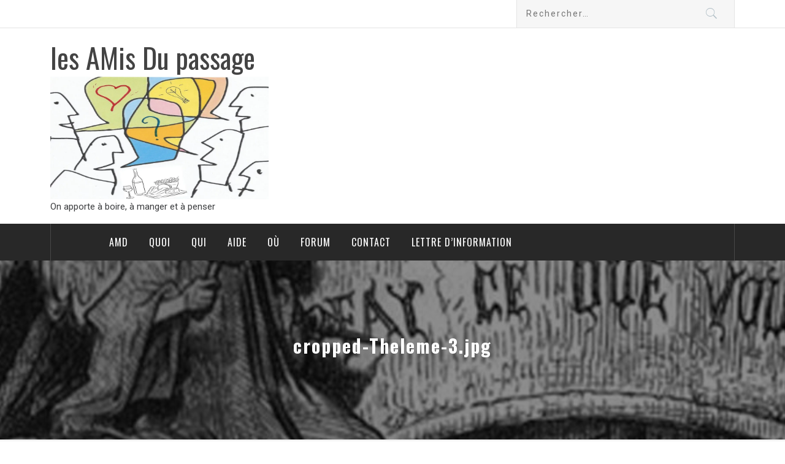

--- FILE ---
content_type: text/html; charset=UTF-8
request_url: https://amd-savoie.com/cropped-theleme-3-jpg/
body_size: 14415
content:
<!DOCTYPE html>
<html dir="ltr" lang="fr-FR"
	prefix="og: https://ogp.me/ns#" >
<head>
    <meta charset="UTF-8">
    <meta name="viewport" content="width=device-width, initial-scale=1.0, maximum-scale=1.0, user-scalable=no" />
    <link rel="profile" href="https://gmpg.org/xfn/11">
    <link rel="pingback" href="https://amd-savoie.com/xmlrpc.php">
    <title>cropped-Theleme-3.jpg | les AMis Du passage</title>
        <style type="text/css">
                                .inner-header-overlay,
                    .hero-slider.overlay .slide-item .bg-image:before {
                        background: #042738;
                        filter: alpha(opacity=65);
                        opacity: 0.65;
                    }
                    </style>

    
		<!-- All in One SEO 4.2.9 - aioseo.com -->
		<meta name="robots" content="max-image-preview:large" />
		<link rel="canonical" href="https://amd-savoie.com/cropped-theleme-3-jpg/" />
		<meta name="generator" content="All in One SEO (AIOSEO) 4.2.9 " />
		<meta property="og:locale" content="fr_FR" />
		<meta property="og:site_name" content="les AMis Du passage | On apporte à boire, à manger et à penser" />
		<meta property="og:type" content="article" />
		<meta property="og:title" content="cropped-Theleme-3.jpg | les AMis Du passage" />
		<meta property="og:url" content="https://amd-savoie.com/cropped-theleme-3-jpg/" />
		<meta property="og:image" content="https://i0.wp.com/amd-savoie.com/wp-content/uploads/2022/11/cropped-site.jpg?fit=1000%2C563&#038;ssl=1" />
		<meta property="og:image:secure_url" content="https://i0.wp.com/amd-savoie.com/wp-content/uploads/2022/11/cropped-site.jpg?fit=1000%2C563&#038;ssl=1" />
		<meta property="article:published_time" content="2019-03-04T07:59:27+00:00" />
		<meta property="article:modified_time" content="2019-03-04T07:59:27+00:00" />
		<meta name="twitter:card" content="summary" />
		<meta name="twitter:title" content="cropped-Theleme-3.jpg | les AMis Du passage" />
		<meta name="twitter:image" content="https://i0.wp.com/amd-savoie.com/wp-content/uploads/2022/11/cropped-site.jpg?fit=1000%2C563&amp;ssl=1" />
		<script type="application/ld+json" class="aioseo-schema">
			{"@context":"https:\/\/schema.org","@graph":[{"@type":"BreadcrumbList","@id":"https:\/\/amd-savoie.com\/cropped-theleme-3-jpg\/#breadcrumblist","itemListElement":[{"@type":"ListItem","@id":"https:\/\/amd-savoie.com\/#listItem","position":1,"item":{"@type":"WebPage","@id":"https:\/\/amd-savoie.com\/","name":"Accueil","description":"On apporte \u00e0 boire, \u00e0 manger et \u00e0 penser","url":"https:\/\/amd-savoie.com\/"},"nextItem":"https:\/\/amd-savoie.com\/cropped-theleme-3-jpg\/#listItem"},{"@type":"ListItem","@id":"https:\/\/amd-savoie.com\/cropped-theleme-3-jpg\/#listItem","position":2,"item":{"@type":"WebPage","@id":"https:\/\/amd-savoie.com\/cropped-theleme-3-jpg\/","name":"cropped-Theleme-3.jpg","url":"https:\/\/amd-savoie.com\/cropped-theleme-3-jpg\/"},"previousItem":"https:\/\/amd-savoie.com\/#listItem"}]},{"@type":"ItemPage","@id":"https:\/\/amd-savoie.com\/cropped-theleme-3-jpg\/#itempage","url":"https:\/\/amd-savoie.com\/cropped-theleme-3-jpg\/","name":"cropped-Theleme-3.jpg | les AMis Du passage","inLanguage":"fr-FR","isPartOf":{"@id":"https:\/\/amd-savoie.com\/#website"},"breadcrumb":{"@id":"https:\/\/amd-savoie.com\/cropped-theleme-3-jpg\/#breadcrumblist"},"author":{"@id":"https:\/\/amd-savoie.com\/author\/huclin\/#author"},"creator":{"@id":"https:\/\/amd-savoie.com\/author\/huclin\/#author"},"datePublished":"2019-03-04T07:59:27+01:00","dateModified":"2019-03-04T07:59:27+01:00"},{"@type":"Organization","@id":"https:\/\/amd-savoie.com\/#organization","name":"amis du Monde diplomatique de Savoie","url":"https:\/\/amd-savoie.com\/","logo":{"@type":"ImageObject","url":"https:\/\/i0.wp.com\/amd-savoie.com\/wp-content\/uploads\/2019\/04\/cropped-logo-savoie-2019-light-1.jpg?fit=150%2C201&ssl=1","@id":"https:\/\/amd-savoie.com\/#organizationLogo","width":150,"height":201,"caption":"amd-savoie"},"image":{"@id":"https:\/\/amd-savoie.com\/#organizationLogo"},"contactPoint":{"@type":"ContactPoint","telephone":"+33689988948","contactType":"Customer Support"}},{"@type":"Person","@id":"https:\/\/amd-savoie.com\/author\/huclin\/#author","url":"https:\/\/amd-savoie.com\/author\/huclin\/","name":"Jean-Christophe","image":{"@type":"ImageObject","@id":"https:\/\/amd-savoie.com\/cropped-theleme-3-jpg\/#authorImage","url":"https:\/\/secure.gravatar.com\/avatar\/d95cc82844c61bd0d274a04d70a769ef?s=96&d=mm&r=g","width":96,"height":96,"caption":"Jean-Christophe"}},{"@type":"WebSite","@id":"https:\/\/amd-savoie.com\/#website","url":"https:\/\/amd-savoie.com\/","name":"AMD Savoie","description":"On apporte \u00e0 boire, \u00e0 manger et \u00e0 penser","inLanguage":"fr-FR","publisher":{"@id":"https:\/\/amd-savoie.com\/#organization"}}]}
		</script>
		<!-- All in One SEO -->

<link rel='dns-prefetch' href='//secure.gravatar.com' />
<link rel='dns-prefetch' href='//cdn.thememattic.com' />
<link rel='dns-prefetch' href='//stats.wp.com' />
<link rel='dns-prefetch' href='//fonts.googleapis.com' />
<link rel='dns-prefetch' href='//v0.wordpress.com' />
<link rel='dns-prefetch' href='//i0.wp.com' />
<link rel='dns-prefetch' href='//c0.wp.com' />
<link rel='dns-prefetch' href='//widgets.wp.com' />
<link rel='dns-prefetch' href='//s0.wp.com' />
<link rel='dns-prefetch' href='//0.gravatar.com' />
<link rel='dns-prefetch' href='//1.gravatar.com' />
<link rel='dns-prefetch' href='//2.gravatar.com' />
<link rel="alternate" type="application/rss+xml" title="les AMis Du passage &raquo; Flux" href="https://amd-savoie.com/feed/" />
<link rel="alternate" type="application/rss+xml" title="les AMis Du passage &raquo; Flux des commentaires" href="https://amd-savoie.com/comments/feed/" />
		<!-- This site uses the Google Analytics by MonsterInsights plugin v8.12.1 - Using Analytics tracking - https://www.monsterinsights.com/ -->
		<!-- Remarque : MonsterInsights n’est actuellement pas configuré sur ce site. Le propriétaire doit authentifier son compte Google Analytics dans les réglages de MonsterInsights.  -->
					<!-- No UA code set -->
				<!-- / Google Analytics by MonsterInsights -->
		<script type="text/javascript">
window._wpemojiSettings = {"baseUrl":"https:\/\/s.w.org\/images\/core\/emoji\/14.0.0\/72x72\/","ext":".png","svgUrl":"https:\/\/s.w.org\/images\/core\/emoji\/14.0.0\/svg\/","svgExt":".svg","source":{"concatemoji":"https:\/\/amd-savoie.com\/wp-includes\/js\/wp-emoji-release.min.js?ver=d268fd11d09279d022af0c3ccd0baa98"}};
/*! This file is auto-generated */
!function(e,a,t){var n,r,o,i=a.createElement("canvas"),p=i.getContext&&i.getContext("2d");function s(e,t){p.clearRect(0,0,i.width,i.height),p.fillText(e,0,0);e=i.toDataURL();return p.clearRect(0,0,i.width,i.height),p.fillText(t,0,0),e===i.toDataURL()}function c(e){var t=a.createElement("script");t.src=e,t.defer=t.type="text/javascript",a.getElementsByTagName("head")[0].appendChild(t)}for(o=Array("flag","emoji"),t.supports={everything:!0,everythingExceptFlag:!0},r=0;r<o.length;r++)t.supports[o[r]]=function(e){if(p&&p.fillText)switch(p.textBaseline="top",p.font="600 32px Arial",e){case"flag":return s("\ud83c\udff3\ufe0f\u200d\u26a7\ufe0f","\ud83c\udff3\ufe0f\u200b\u26a7\ufe0f")?!1:!s("\ud83c\uddfa\ud83c\uddf3","\ud83c\uddfa\u200b\ud83c\uddf3")&&!s("\ud83c\udff4\udb40\udc67\udb40\udc62\udb40\udc65\udb40\udc6e\udb40\udc67\udb40\udc7f","\ud83c\udff4\u200b\udb40\udc67\u200b\udb40\udc62\u200b\udb40\udc65\u200b\udb40\udc6e\u200b\udb40\udc67\u200b\udb40\udc7f");case"emoji":return!s("\ud83e\udef1\ud83c\udffb\u200d\ud83e\udef2\ud83c\udfff","\ud83e\udef1\ud83c\udffb\u200b\ud83e\udef2\ud83c\udfff")}return!1}(o[r]),t.supports.everything=t.supports.everything&&t.supports[o[r]],"flag"!==o[r]&&(t.supports.everythingExceptFlag=t.supports.everythingExceptFlag&&t.supports[o[r]]);t.supports.everythingExceptFlag=t.supports.everythingExceptFlag&&!t.supports.flag,t.DOMReady=!1,t.readyCallback=function(){t.DOMReady=!0},t.supports.everything||(n=function(){t.readyCallback()},a.addEventListener?(a.addEventListener("DOMContentLoaded",n,!1),e.addEventListener("load",n,!1)):(e.attachEvent("onload",n),a.attachEvent("onreadystatechange",function(){"complete"===a.readyState&&t.readyCallback()})),(e=t.source||{}).concatemoji?c(e.concatemoji):e.wpemoji&&e.twemoji&&(c(e.twemoji),c(e.wpemoji)))}(window,document,window._wpemojiSettings);
</script>
<style type="text/css">
img.wp-smiley,
img.emoji {
	display: inline !important;
	border: none !important;
	box-shadow: none !important;
	height: 1em !important;
	width: 1em !important;
	margin: 0 0.07em !important;
	vertical-align: -0.1em !important;
	background: none !important;
	padding: 0 !important;
}
</style>
	
<link rel='stylesheet' id='wp-block-library-css' href='https://c0.wp.com/c/6.2.8/wp-includes/css/dist/block-library/style.min.css' type='text/css' media='all' />
<style id='wp-block-library-inline-css' type='text/css'>
.has-text-align-justify{text-align:justify;}
</style>
<link rel='stylesheet' id='mediaelement-css' href='https://c0.wp.com/c/6.2.8/wp-includes/js/mediaelement/mediaelementplayer-legacy.min.css' type='text/css' media='all' />
<link rel='stylesheet' id='wp-mediaelement-css' href='https://c0.wp.com/c/6.2.8/wp-includes/js/mediaelement/wp-mediaelement.min.css' type='text/css' media='all' />
<link rel='stylesheet' id='classic-theme-styles-css' href='https://c0.wp.com/c/6.2.8/wp-includes/css/classic-themes.min.css' type='text/css' media='all' />
<style id='global-styles-inline-css' type='text/css'>
body{--wp--preset--color--black: #000000;--wp--preset--color--cyan-bluish-gray: #abb8c3;--wp--preset--color--white: #ffffff;--wp--preset--color--pale-pink: #f78da7;--wp--preset--color--vivid-red: #cf2e2e;--wp--preset--color--luminous-vivid-orange: #ff6900;--wp--preset--color--luminous-vivid-amber: #fcb900;--wp--preset--color--light-green-cyan: #7bdcb5;--wp--preset--color--vivid-green-cyan: #00d084;--wp--preset--color--pale-cyan-blue: #8ed1fc;--wp--preset--color--vivid-cyan-blue: #0693e3;--wp--preset--color--vivid-purple: #9b51e0;--wp--preset--gradient--vivid-cyan-blue-to-vivid-purple: linear-gradient(135deg,rgba(6,147,227,1) 0%,rgb(155,81,224) 100%);--wp--preset--gradient--light-green-cyan-to-vivid-green-cyan: linear-gradient(135deg,rgb(122,220,180) 0%,rgb(0,208,130) 100%);--wp--preset--gradient--luminous-vivid-amber-to-luminous-vivid-orange: linear-gradient(135deg,rgba(252,185,0,1) 0%,rgba(255,105,0,1) 100%);--wp--preset--gradient--luminous-vivid-orange-to-vivid-red: linear-gradient(135deg,rgba(255,105,0,1) 0%,rgb(207,46,46) 100%);--wp--preset--gradient--very-light-gray-to-cyan-bluish-gray: linear-gradient(135deg,rgb(238,238,238) 0%,rgb(169,184,195) 100%);--wp--preset--gradient--cool-to-warm-spectrum: linear-gradient(135deg,rgb(74,234,220) 0%,rgb(151,120,209) 20%,rgb(207,42,186) 40%,rgb(238,44,130) 60%,rgb(251,105,98) 80%,rgb(254,248,76) 100%);--wp--preset--gradient--blush-light-purple: linear-gradient(135deg,rgb(255,206,236) 0%,rgb(152,150,240) 100%);--wp--preset--gradient--blush-bordeaux: linear-gradient(135deg,rgb(254,205,165) 0%,rgb(254,45,45) 50%,rgb(107,0,62) 100%);--wp--preset--gradient--luminous-dusk: linear-gradient(135deg,rgb(255,203,112) 0%,rgb(199,81,192) 50%,rgb(65,88,208) 100%);--wp--preset--gradient--pale-ocean: linear-gradient(135deg,rgb(255,245,203) 0%,rgb(182,227,212) 50%,rgb(51,167,181) 100%);--wp--preset--gradient--electric-grass: linear-gradient(135deg,rgb(202,248,128) 0%,rgb(113,206,126) 100%);--wp--preset--gradient--midnight: linear-gradient(135deg,rgb(2,3,129) 0%,rgb(40,116,252) 100%);--wp--preset--duotone--dark-grayscale: url('#wp-duotone-dark-grayscale');--wp--preset--duotone--grayscale: url('#wp-duotone-grayscale');--wp--preset--duotone--purple-yellow: url('#wp-duotone-purple-yellow');--wp--preset--duotone--blue-red: url('#wp-duotone-blue-red');--wp--preset--duotone--midnight: url('#wp-duotone-midnight');--wp--preset--duotone--magenta-yellow: url('#wp-duotone-magenta-yellow');--wp--preset--duotone--purple-green: url('#wp-duotone-purple-green');--wp--preset--duotone--blue-orange: url('#wp-duotone-blue-orange');--wp--preset--font-size--small: 13px;--wp--preset--font-size--medium: 20px;--wp--preset--font-size--large: 36px;--wp--preset--font-size--x-large: 42px;--wp--preset--spacing--20: 0.44rem;--wp--preset--spacing--30: 0.67rem;--wp--preset--spacing--40: 1rem;--wp--preset--spacing--50: 1.5rem;--wp--preset--spacing--60: 2.25rem;--wp--preset--spacing--70: 3.38rem;--wp--preset--spacing--80: 5.06rem;--wp--preset--shadow--natural: 6px 6px 9px rgba(0, 0, 0, 0.2);--wp--preset--shadow--deep: 12px 12px 50px rgba(0, 0, 0, 0.4);--wp--preset--shadow--sharp: 6px 6px 0px rgba(0, 0, 0, 0.2);--wp--preset--shadow--outlined: 6px 6px 0px -3px rgba(255, 255, 255, 1), 6px 6px rgba(0, 0, 0, 1);--wp--preset--shadow--crisp: 6px 6px 0px rgba(0, 0, 0, 1);}:where(.is-layout-flex){gap: 0.5em;}body .is-layout-flow > .alignleft{float: left;margin-inline-start: 0;margin-inline-end: 2em;}body .is-layout-flow > .alignright{float: right;margin-inline-start: 2em;margin-inline-end: 0;}body .is-layout-flow > .aligncenter{margin-left: auto !important;margin-right: auto !important;}body .is-layout-constrained > .alignleft{float: left;margin-inline-start: 0;margin-inline-end: 2em;}body .is-layout-constrained > .alignright{float: right;margin-inline-start: 2em;margin-inline-end: 0;}body .is-layout-constrained > .aligncenter{margin-left: auto !important;margin-right: auto !important;}body .is-layout-constrained > :where(:not(.alignleft):not(.alignright):not(.alignfull)){max-width: var(--wp--style--global--content-size);margin-left: auto !important;margin-right: auto !important;}body .is-layout-constrained > .alignwide{max-width: var(--wp--style--global--wide-size);}body .is-layout-flex{display: flex;}body .is-layout-flex{flex-wrap: wrap;align-items: center;}body .is-layout-flex > *{margin: 0;}:where(.wp-block-columns.is-layout-flex){gap: 2em;}.has-black-color{color: var(--wp--preset--color--black) !important;}.has-cyan-bluish-gray-color{color: var(--wp--preset--color--cyan-bluish-gray) !important;}.has-white-color{color: var(--wp--preset--color--white) !important;}.has-pale-pink-color{color: var(--wp--preset--color--pale-pink) !important;}.has-vivid-red-color{color: var(--wp--preset--color--vivid-red) !important;}.has-luminous-vivid-orange-color{color: var(--wp--preset--color--luminous-vivid-orange) !important;}.has-luminous-vivid-amber-color{color: var(--wp--preset--color--luminous-vivid-amber) !important;}.has-light-green-cyan-color{color: var(--wp--preset--color--light-green-cyan) !important;}.has-vivid-green-cyan-color{color: var(--wp--preset--color--vivid-green-cyan) !important;}.has-pale-cyan-blue-color{color: var(--wp--preset--color--pale-cyan-blue) !important;}.has-vivid-cyan-blue-color{color: var(--wp--preset--color--vivid-cyan-blue) !important;}.has-vivid-purple-color{color: var(--wp--preset--color--vivid-purple) !important;}.has-black-background-color{background-color: var(--wp--preset--color--black) !important;}.has-cyan-bluish-gray-background-color{background-color: var(--wp--preset--color--cyan-bluish-gray) !important;}.has-white-background-color{background-color: var(--wp--preset--color--white) !important;}.has-pale-pink-background-color{background-color: var(--wp--preset--color--pale-pink) !important;}.has-vivid-red-background-color{background-color: var(--wp--preset--color--vivid-red) !important;}.has-luminous-vivid-orange-background-color{background-color: var(--wp--preset--color--luminous-vivid-orange) !important;}.has-luminous-vivid-amber-background-color{background-color: var(--wp--preset--color--luminous-vivid-amber) !important;}.has-light-green-cyan-background-color{background-color: var(--wp--preset--color--light-green-cyan) !important;}.has-vivid-green-cyan-background-color{background-color: var(--wp--preset--color--vivid-green-cyan) !important;}.has-pale-cyan-blue-background-color{background-color: var(--wp--preset--color--pale-cyan-blue) !important;}.has-vivid-cyan-blue-background-color{background-color: var(--wp--preset--color--vivid-cyan-blue) !important;}.has-vivid-purple-background-color{background-color: var(--wp--preset--color--vivid-purple) !important;}.has-black-border-color{border-color: var(--wp--preset--color--black) !important;}.has-cyan-bluish-gray-border-color{border-color: var(--wp--preset--color--cyan-bluish-gray) !important;}.has-white-border-color{border-color: var(--wp--preset--color--white) !important;}.has-pale-pink-border-color{border-color: var(--wp--preset--color--pale-pink) !important;}.has-vivid-red-border-color{border-color: var(--wp--preset--color--vivid-red) !important;}.has-luminous-vivid-orange-border-color{border-color: var(--wp--preset--color--luminous-vivid-orange) !important;}.has-luminous-vivid-amber-border-color{border-color: var(--wp--preset--color--luminous-vivid-amber) !important;}.has-light-green-cyan-border-color{border-color: var(--wp--preset--color--light-green-cyan) !important;}.has-vivid-green-cyan-border-color{border-color: var(--wp--preset--color--vivid-green-cyan) !important;}.has-pale-cyan-blue-border-color{border-color: var(--wp--preset--color--pale-cyan-blue) !important;}.has-vivid-cyan-blue-border-color{border-color: var(--wp--preset--color--vivid-cyan-blue) !important;}.has-vivid-purple-border-color{border-color: var(--wp--preset--color--vivid-purple) !important;}.has-vivid-cyan-blue-to-vivid-purple-gradient-background{background: var(--wp--preset--gradient--vivid-cyan-blue-to-vivid-purple) !important;}.has-light-green-cyan-to-vivid-green-cyan-gradient-background{background: var(--wp--preset--gradient--light-green-cyan-to-vivid-green-cyan) !important;}.has-luminous-vivid-amber-to-luminous-vivid-orange-gradient-background{background: var(--wp--preset--gradient--luminous-vivid-amber-to-luminous-vivid-orange) !important;}.has-luminous-vivid-orange-to-vivid-red-gradient-background{background: var(--wp--preset--gradient--luminous-vivid-orange-to-vivid-red) !important;}.has-very-light-gray-to-cyan-bluish-gray-gradient-background{background: var(--wp--preset--gradient--very-light-gray-to-cyan-bluish-gray) !important;}.has-cool-to-warm-spectrum-gradient-background{background: var(--wp--preset--gradient--cool-to-warm-spectrum) !important;}.has-blush-light-purple-gradient-background{background: var(--wp--preset--gradient--blush-light-purple) !important;}.has-blush-bordeaux-gradient-background{background: var(--wp--preset--gradient--blush-bordeaux) !important;}.has-luminous-dusk-gradient-background{background: var(--wp--preset--gradient--luminous-dusk) !important;}.has-pale-ocean-gradient-background{background: var(--wp--preset--gradient--pale-ocean) !important;}.has-electric-grass-gradient-background{background: var(--wp--preset--gradient--electric-grass) !important;}.has-midnight-gradient-background{background: var(--wp--preset--gradient--midnight) !important;}.has-small-font-size{font-size: var(--wp--preset--font-size--small) !important;}.has-medium-font-size{font-size: var(--wp--preset--font-size--medium) !important;}.has-large-font-size{font-size: var(--wp--preset--font-size--large) !important;}.has-x-large-font-size{font-size: var(--wp--preset--font-size--x-large) !important;}
.wp-block-navigation a:where(:not(.wp-element-button)){color: inherit;}
:where(.wp-block-columns.is-layout-flex){gap: 2em;}
.wp-block-pullquote{font-size: 1.5em;line-height: 1.6;}
</style>
<link rel='stylesheet' id='contact-form-7-css' href='https://amd-savoie.com/wp-content/plugins/contact-form-7/includes/css/styles.css?ver=5.7.2' type='text/css' media='all' />
<link rel='stylesheet' id='jquery-slick-css' href='https://amd-savoie.com/wp-content/themes/magazine-base/assets/libraries/slick/css/slick.min.css?ver=d268fd11d09279d022af0c3ccd0baa98' type='text/css' media='all' />
<link rel='stylesheet' id='ionicons-css' href='https://amd-savoie.com/wp-content/themes/magazine-base/assets/libraries/ionicons/css/ionicons.min.css?ver=d268fd11d09279d022af0c3ccd0baa98' type='text/css' media='all' />
<link rel='stylesheet' id='bootstrap-css' href='https://amd-savoie.com/wp-content/themes/magazine-base/assets/libraries/bootstrap/css/bootstrap.min.css?ver=d268fd11d09279d022af0c3ccd0baa98' type='text/css' media='all' />
<link rel='stylesheet' id='magnific-popup-css' href='https://amd-savoie.com/wp-content/themes/magazine-base/assets/libraries/magnific-popup/magnific-popup.css?ver=d268fd11d09279d022af0c3ccd0baa98' type='text/css' media='all' />
<link rel='stylesheet' id='sidr-nav-css' href='https://amd-savoie.com/wp-content/themes/magazine-base/assets/libraries/sidr/css/jquery.sidr.dark.css?ver=d268fd11d09279d022af0c3ccd0baa98' type='text/css' media='all' />
<link rel='stylesheet' id='magazine-base-style-css' href='https://amd-savoie.com/wp-content/themes/magazine-base/style.css?ver=d268fd11d09279d022af0c3ccd0baa98' type='text/css' media='all' />
<link rel='stylesheet' id='magazine-base-google-fonts-css' href='//fonts.googleapis.com/css?family=Roboto:300,300i,400,400i|Oswald:400,700&#038;subset=latin,latin-ext' type='text/css' media='all' />
<link rel='stylesheet' id='sib-front-css-css' href='https://amd-savoie.com/wp-content/plugins/mailin/css/mailin-front.css?ver=d268fd11d09279d022af0c3ccd0baa98' type='text/css' media='all' />
<link rel='stylesheet' id='jetpack_css-css' href='https://c0.wp.com/p/jetpack/12.8.2/css/jetpack.css' type='text/css' media='all' />
<script type='text/javascript' async src='https://amd-savoie.com/wp-content/plugins/burst-statistics/helpers/timeme/timeme.min.js?ver=1.3.3' id='burst-timeme-js'></script>
<script type='text/javascript' src='https://c0.wp.com/c/6.2.8/wp-includes/js/jquery/jquery.min.js' id='jquery-core-js'></script>
<script type='text/javascript' src='https://c0.wp.com/c/6.2.8/wp-includes/js/jquery/jquery-migrate.min.js' id='jquery-migrate-js'></script>
<script type='text/javascript' id='sib-front-js-js-extra'>
/* <![CDATA[ */
var sibErrMsg = {"invalidMail":"Veuillez entrer une adresse e-mail valide.","requiredField":"Veuillez compl\u00e9ter les champs obligatoires.","invalidDateFormat":"Veuillez entrer une date valide.","invalidSMSFormat":"Veuillez entrer une num\u00e9ro de t\u00e9l\u00e9phone valide."};
var ajax_sib_front_object = {"ajax_url":"https:\/\/amd-savoie.com\/wp-admin\/admin-ajax.php","ajax_nonce":"17532098b1","flag_url":"https:\/\/amd-savoie.com\/wp-content\/plugins\/mailin\/img\/flags\/"};
/* ]]> */
</script>
<script type='text/javascript' src='https://amd-savoie.com/wp-content/plugins/mailin/js/mailin-front.js?ver=1674122994' id='sib-front-js-js'></script>
<link rel="https://api.w.org/" href="https://amd-savoie.com/wp-json/" /><link rel="alternate" type="application/json" href="https://amd-savoie.com/wp-json/wp/v2/media/1067" /><link rel="EditURI" type="application/rsd+xml" title="RSD" href="https://amd-savoie.com/xmlrpc.php?rsd" />
<link rel="alternate" type="application/json+oembed" href="https://amd-savoie.com/wp-json/oembed/1.0/embed?url=https%3A%2F%2Famd-savoie.com%2Fcropped-theleme-3-jpg%2F" />
<link rel="alternate" type="text/xml+oembed" href="https://amd-savoie.com/wp-json/oembed/1.0/embed?url=https%3A%2F%2Famd-savoie.com%2Fcropped-theleme-3-jpg%2F&#038;format=xml" />
	<style>img#wpstats{display:none}</style>
		<style type="text/css" id="custom-background-css">
body.custom-background { background-image: url("https://amd-savoie.com/wp-content/uploads/2018/01/Theleme-1.jpg"); background-position: center center; background-size: cover; background-repeat: no-repeat; background-attachment: fixed; }
</style>
	<link rel="icon" href="https://i0.wp.com/amd-savoie.com/wp-content/uploads/2022/11/cropped-site-1.jpg?fit=32%2C32&#038;ssl=1" sizes="32x32" />
<link rel="icon" href="https://i0.wp.com/amd-savoie.com/wp-content/uploads/2022/11/cropped-site-1.jpg?fit=192%2C192&#038;ssl=1" sizes="192x192" />
<link rel="apple-touch-icon" href="https://i0.wp.com/amd-savoie.com/wp-content/uploads/2022/11/cropped-site-1.jpg?fit=180%2C180&#038;ssl=1" />
<meta name="msapplication-TileImage" content="https://i0.wp.com/amd-savoie.com/wp-content/uploads/2022/11/cropped-site-1.jpg?fit=270%2C270&#038;ssl=1" />
<style type="text/css" id="wp-custom-css">.posted-on {display:none;}
.byline {display:none;}
.mb-footer-categories {display:none;}</style></head>

<body data-rsssl=1 class="attachment attachment-template-default single single-attachment postid-1067 attachmentid-1067 attachment-jpeg custom-background wp-custom-logo right-sidebar ">

<svg xmlns="http://www.w3.org/2000/svg" viewBox="0 0 0 0" width="0" height="0" focusable="false" role="none" style="visibility: hidden; position: absolute; left: -9999px; overflow: hidden;" ><defs><filter id="wp-duotone-dark-grayscale"><feColorMatrix color-interpolation-filters="sRGB" type="matrix" values=" .299 .587 .114 0 0 .299 .587 .114 0 0 .299 .587 .114 0 0 .299 .587 .114 0 0 " /><feComponentTransfer color-interpolation-filters="sRGB" ><feFuncR type="table" tableValues="0 0.49803921568627" /><feFuncG type="table" tableValues="0 0.49803921568627" /><feFuncB type="table" tableValues="0 0.49803921568627" /><feFuncA type="table" tableValues="1 1" /></feComponentTransfer><feComposite in2="SourceGraphic" operator="in" /></filter></defs></svg><svg xmlns="http://www.w3.org/2000/svg" viewBox="0 0 0 0" width="0" height="0" focusable="false" role="none" style="visibility: hidden; position: absolute; left: -9999px; overflow: hidden;" ><defs><filter id="wp-duotone-grayscale"><feColorMatrix color-interpolation-filters="sRGB" type="matrix" values=" .299 .587 .114 0 0 .299 .587 .114 0 0 .299 .587 .114 0 0 .299 .587 .114 0 0 " /><feComponentTransfer color-interpolation-filters="sRGB" ><feFuncR type="table" tableValues="0 1" /><feFuncG type="table" tableValues="0 1" /><feFuncB type="table" tableValues="0 1" /><feFuncA type="table" tableValues="1 1" /></feComponentTransfer><feComposite in2="SourceGraphic" operator="in" /></filter></defs></svg><svg xmlns="http://www.w3.org/2000/svg" viewBox="0 0 0 0" width="0" height="0" focusable="false" role="none" style="visibility: hidden; position: absolute; left: -9999px; overflow: hidden;" ><defs><filter id="wp-duotone-purple-yellow"><feColorMatrix color-interpolation-filters="sRGB" type="matrix" values=" .299 .587 .114 0 0 .299 .587 .114 0 0 .299 .587 .114 0 0 .299 .587 .114 0 0 " /><feComponentTransfer color-interpolation-filters="sRGB" ><feFuncR type="table" tableValues="0.54901960784314 0.98823529411765" /><feFuncG type="table" tableValues="0 1" /><feFuncB type="table" tableValues="0.71764705882353 0.25490196078431" /><feFuncA type="table" tableValues="1 1" /></feComponentTransfer><feComposite in2="SourceGraphic" operator="in" /></filter></defs></svg><svg xmlns="http://www.w3.org/2000/svg" viewBox="0 0 0 0" width="0" height="0" focusable="false" role="none" style="visibility: hidden; position: absolute; left: -9999px; overflow: hidden;" ><defs><filter id="wp-duotone-blue-red"><feColorMatrix color-interpolation-filters="sRGB" type="matrix" values=" .299 .587 .114 0 0 .299 .587 .114 0 0 .299 .587 .114 0 0 .299 .587 .114 0 0 " /><feComponentTransfer color-interpolation-filters="sRGB" ><feFuncR type="table" tableValues="0 1" /><feFuncG type="table" tableValues="0 0.27843137254902" /><feFuncB type="table" tableValues="0.5921568627451 0.27843137254902" /><feFuncA type="table" tableValues="1 1" /></feComponentTransfer><feComposite in2="SourceGraphic" operator="in" /></filter></defs></svg><svg xmlns="http://www.w3.org/2000/svg" viewBox="0 0 0 0" width="0" height="0" focusable="false" role="none" style="visibility: hidden; position: absolute; left: -9999px; overflow: hidden;" ><defs><filter id="wp-duotone-midnight"><feColorMatrix color-interpolation-filters="sRGB" type="matrix" values=" .299 .587 .114 0 0 .299 .587 .114 0 0 .299 .587 .114 0 0 .299 .587 .114 0 0 " /><feComponentTransfer color-interpolation-filters="sRGB" ><feFuncR type="table" tableValues="0 0" /><feFuncG type="table" tableValues="0 0.64705882352941" /><feFuncB type="table" tableValues="0 1" /><feFuncA type="table" tableValues="1 1" /></feComponentTransfer><feComposite in2="SourceGraphic" operator="in" /></filter></defs></svg><svg xmlns="http://www.w3.org/2000/svg" viewBox="0 0 0 0" width="0" height="0" focusable="false" role="none" style="visibility: hidden; position: absolute; left: -9999px; overflow: hidden;" ><defs><filter id="wp-duotone-magenta-yellow"><feColorMatrix color-interpolation-filters="sRGB" type="matrix" values=" .299 .587 .114 0 0 .299 .587 .114 0 0 .299 .587 .114 0 0 .299 .587 .114 0 0 " /><feComponentTransfer color-interpolation-filters="sRGB" ><feFuncR type="table" tableValues="0.78039215686275 1" /><feFuncG type="table" tableValues="0 0.94901960784314" /><feFuncB type="table" tableValues="0.35294117647059 0.47058823529412" /><feFuncA type="table" tableValues="1 1" /></feComponentTransfer><feComposite in2="SourceGraphic" operator="in" /></filter></defs></svg><svg xmlns="http://www.w3.org/2000/svg" viewBox="0 0 0 0" width="0" height="0" focusable="false" role="none" style="visibility: hidden; position: absolute; left: -9999px; overflow: hidden;" ><defs><filter id="wp-duotone-purple-green"><feColorMatrix color-interpolation-filters="sRGB" type="matrix" values=" .299 .587 .114 0 0 .299 .587 .114 0 0 .299 .587 .114 0 0 .299 .587 .114 0 0 " /><feComponentTransfer color-interpolation-filters="sRGB" ><feFuncR type="table" tableValues="0.65098039215686 0.40392156862745" /><feFuncG type="table" tableValues="0 1" /><feFuncB type="table" tableValues="0.44705882352941 0.4" /><feFuncA type="table" tableValues="1 1" /></feComponentTransfer><feComposite in2="SourceGraphic" operator="in" /></filter></defs></svg><svg xmlns="http://www.w3.org/2000/svg" viewBox="0 0 0 0" width="0" height="0" focusable="false" role="none" style="visibility: hidden; position: absolute; left: -9999px; overflow: hidden;" ><defs><filter id="wp-duotone-blue-orange"><feColorMatrix color-interpolation-filters="sRGB" type="matrix" values=" .299 .587 .114 0 0 .299 .587 .114 0 0 .299 .587 .114 0 0 .299 .587 .114 0 0 " /><feComponentTransfer color-interpolation-filters="sRGB" ><feFuncR type="table" tableValues="0.098039215686275 1" /><feFuncG type="table" tableValues="0 0.66274509803922" /><feFuncB type="table" tableValues="0.84705882352941 0.41960784313725" /><feFuncA type="table" tableValues="1 1" /></feComponentTransfer><feComposite in2="SourceGraphic" operator="in" /></filter></defs></svg>
    <div class="preloader">
        <div class="preloader-wrapper">
            <div class="loader">
                Loading &hellip;            </div>
        </div>
    </div>
<!-- full-screen-layout/boxed-layout -->

<div id="page" class="site tiled full-screen-layout text-capitalized">
    <a class="skip-link screen-reader-text" href="#main">Skip to content</a>
    <header id="masthead" class="site-header white-bgcolor site-header-second" role="banner">
        <div class="top-bar container-fluid no-padding">
            <div class="container">
                <div class="row">
                    <div class="col-sm-8 col-xs-12">
                        <div class="tm-social-share">
                                                        <div class="social-icons ">
                                                                <span aria-hidden="true" class="stretchy-nav-bg secondary-bgcolor"></span>
                            </div>
                        </div>
                    </div>
                    <div class="col-sm-4 col-xs-12 pull-right icon-search">
                        <form role="search" method="get" class="search-form" action="https://amd-savoie.com/">
				<label>
					<span class="screen-reader-text">Rechercher :</span>
					<input type="search" class="search-field" placeholder="Rechercher…" value="" name="s" />
				</label>
				<input type="submit" class="search-submit" value="Rechercher" />
			</form>                    </div>
                </div>
            </div>
        </div>
        <div class="header-middle">
            <div class="container">
                <div class="row">
                    <div class="col-sm-4">
                        <div class="site-branding">
                                                            <span class="site-title secondary-font">
                                <a href="https://amd-savoie.com/" rel="home">
                                    les AMis Du passage                                </a>
                            </span>
                            <a href="https://amd-savoie.com/" class="custom-logo-link" rel="home"><img width="1000" height="563" src="https://i0.wp.com/amd-savoie.com/wp-content/uploads/2022/11/cropped-site.jpg?fit=1000%2C563&amp;ssl=1" class="custom-logo" alt="réunion citoyenne" decoding="async" srcset="https://i0.wp.com/amd-savoie.com/wp-content/uploads/2022/11/cropped-site.jpg?w=1000&amp;ssl=1 1000w, https://i0.wp.com/amd-savoie.com/wp-content/uploads/2022/11/cropped-site.jpg?resize=300%2C169&amp;ssl=1 300w, https://i0.wp.com/amd-savoie.com/wp-content/uploads/2022/11/cropped-site.jpg?resize=768%2C432&amp;ssl=1 768w" sizes="(max-width: 1000px) 100vw, 1000px" data-attachment-id="2347" data-permalink="https://amd-savoie.com/cropped-site-jpg/" data-orig-file="https://i0.wp.com/amd-savoie.com/wp-content/uploads/2022/11/cropped-site.jpg?fit=1000%2C563&amp;ssl=1" data-orig-size="1000,563" data-comments-opened="0" data-image-meta="{&quot;aperture&quot;:&quot;0&quot;,&quot;credit&quot;:&quot;&quot;,&quot;camera&quot;:&quot;&quot;,&quot;caption&quot;:&quot;&quot;,&quot;created_timestamp&quot;:&quot;0&quot;,&quot;copyright&quot;:&quot;&quot;,&quot;focal_length&quot;:&quot;0&quot;,&quot;iso&quot;:&quot;0&quot;,&quot;shutter_speed&quot;:&quot;0&quot;,&quot;title&quot;:&quot;&quot;,&quot;orientation&quot;:&quot;0&quot;}" data-image-title="cropped-site.jpg" data-image-description="&lt;p&gt;https://amd-savoie.com/wp-content/uploads/2022/11/cropped-site.jpg&lt;/p&gt;
" data-image-caption="" data-medium-file="https://i0.wp.com/amd-savoie.com/wp-content/uploads/2022/11/cropped-site.jpg?fit=300%2C169&amp;ssl=1" data-large-file="https://i0.wp.com/amd-savoie.com/wp-content/uploads/2022/11/cropped-site.jpg?fit=640%2C360&amp;ssl=1" /></a>                                <p class="site-description">On apporte à boire, à manger et à penser</p>
                                                    </div>
                    </div>
                                    </div>
            </div>
        </div>
        <div class="top-header primary-bgcolor">
                        <div class="container">
                <nav class="main-navigation" role="navigation">
                                        <span class="toggle-menu" aria-controls="primary-menu" aria-expanded="false">
                         <span class="screen-reader-text">
                            Primary Menu                        </span>
                        <i class="ham"></i>
                    </span>

                    <div id="primary-menu" class="menu"><ul>
<li class="page_item page-item-2"><a href="https://amd-savoie.com/page-d-exemple/">AMD</a></li>
<li class="page_item page-item-82"><a href="https://amd-savoie.com/comment/">quoi</a></li>
<li class="page_item page-item-42"><a href="https://amd-savoie.com/qui-sommes-nous/">Qui</a></li>
<li class="page_item page-item-213"><a href="https://amd-savoie.com/aide/">aide</a></li>
<li class="page_item page-item-278"><a href="https://amd-savoie.com/ou/">Où</a></li>
<li class="page_item page-item-288"><a href="https://amd-savoie.com/forum/">forum</a></li>
<li class="page_item page-item-320"><a href="https://amd-savoie.com/contact/">contact</a></li>
<li class="page_item page-item-428"><a href="https://amd-savoie.com/newsletter/">Lettre d&rsquo;information</a></li>
</ul></div>
                </nav><!-- #site-navigation -->
            </div>
        </div>
    </header>
    
    <!-- #masthead -->
        <!-- Innerpage Header Begins Here -->
            <div class="wrapper page-inner-title inner-banner primary-bgcolor data-bg " data-background="https://amd-savoie.com/wp-content/uploads/2019/12/cropped-entete.jpg">
            <header class="entry-header">
                <div class="container">
                    <div class="row">
                        <div class="col-md-12">
                                                            <h1 class="entry-title">cropped-Theleme-3.jpg</h1>                                                                    <header class="entry-header">
                                        <div class="entry-meta entry-inner">
                                            <span class="posted-on">Published on : <a href="https://amd-savoie.com/cropped-theleme-3-jpg/" rel="bookmark"><time class="entry-date published updated" datetime="2019-03-04T08:59:27+01:00">4 mars 2019</time></a></span><span class="byline"> Published by : <span class="author vcard"><a class="url fn n" href="https://amd-savoie.com/author/huclin/">Jean-Christophe</a></span></span>                                        </div><!-- .entry-meta -->
                                    </header><!-- .entry-header -->
                                                        </div>
                    </div>
                </div>
            </header><!-- .entry-header -->
            <div class="bg-overlay"></div>
        </div>

                <div class="breadcrumb-wrapper">
            <div class="container">
                <div class="row">
                    <div class="col-md-12 mt-20"><div role="navigation" aria-label="Breadcrumbs" class="breadcrumb-trail breadcrumbs" itemprop="breadcrumb"><ul class="trail-items" itemscope itemtype="http://schema.org/BreadcrumbList"><meta name="numberOfItems" content="2" /><meta name="itemListOrder" content="Ascending" /><li itemprop="itemListElement" itemscope itemtype="http://schema.org/ListItem" class="trail-item trail-begin"><a href="https://amd-savoie.com/" rel="home" itemprop="item"><span itemprop="name">Home</span></a><meta itemprop="position" content="1" /></li><li itemprop="itemListElement" itemscope itemtype="http://schema.org/ListItem" class="trail-item trail-end"><a href="https://amd-savoie.com/cropped-theleme-3-jpg/" itemprop="item"><span itemprop="name">cropped-Theleme-3.jpg</span></a><meta itemprop="position" content="2" /></li></ul></div></div><!-- .container -->                </div>
            </div>
        </div>

                
        <!-- Innerpage Header Ends Here -->
        <div id="content" class="site-content">
    <div id="primary" class="content-area">
        <main id="main" class="site-main" role="main">

            
<article id="post-1067" class="post-1067 attachment type-attachment status-inherit hentry">
    
        <div class="entry-content">
            <div class='image-full'></div>            <p class="attachment"><a href='https://i0.wp.com/amd-savoie.com/wp-content/uploads/2019/03/cropped-Theleme-3.jpg?ssl=1'><img width="300" height="81" src="https://i0.wp.com/amd-savoie.com/wp-content/uploads/2019/03/cropped-Theleme-3.jpg?fit=300%2C81&amp;ssl=1" class="attachment-medium size-medium" alt="" decoding="async" loading="lazy" srcset="https://i0.wp.com/amd-savoie.com/wp-content/uploads/2019/03/cropped-Theleme-3.jpg?w=1400&amp;ssl=1 1400w, https://i0.wp.com/amd-savoie.com/wp-content/uploads/2019/03/cropped-Theleme-3.jpg?resize=300%2C81&amp;ssl=1 300w, https://i0.wp.com/amd-savoie.com/wp-content/uploads/2019/03/cropped-Theleme-3.jpg?resize=768%2C208&amp;ssl=1 768w, https://i0.wp.com/amd-savoie.com/wp-content/uploads/2019/03/cropped-Theleme-3.jpg?resize=1024%2C278&amp;ssl=1 1024w, https://i0.wp.com/amd-savoie.com/wp-content/uploads/2019/03/cropped-Theleme-3.jpg?w=1280&amp;ssl=1 1280w" sizes="(max-width: 300px) 100vw, 300px" data-attachment-id="1067" data-permalink="https://amd-savoie.com/cropped-theleme-3-jpg/" data-orig-file="https://i0.wp.com/amd-savoie.com/wp-content/uploads/2019/03/cropped-Theleme-3.jpg?fit=1400%2C380&amp;ssl=1" data-orig-size="1400,380" data-comments-opened="0" data-image-meta="{&quot;aperture&quot;:&quot;0&quot;,&quot;credit&quot;:&quot;&quot;,&quot;camera&quot;:&quot;&quot;,&quot;caption&quot;:&quot;&quot;,&quot;created_timestamp&quot;:&quot;0&quot;,&quot;copyright&quot;:&quot;&quot;,&quot;focal_length&quot;:&quot;0&quot;,&quot;iso&quot;:&quot;0&quot;,&quot;shutter_speed&quot;:&quot;0&quot;,&quot;title&quot;:&quot;&quot;,&quot;orientation&quot;:&quot;0&quot;}" data-image-title="cropped-Theleme-3.jpg" data-image-description="" data-image-caption="" data-medium-file="https://i0.wp.com/amd-savoie.com/wp-content/uploads/2019/03/cropped-Theleme-3.jpg?fit=300%2C81&amp;ssl=1" data-large-file="https://i0.wp.com/amd-savoie.com/wp-content/uploads/2019/03/cropped-Theleme-3.jpg?fit=640%2C174&amp;ssl=1" /></a></p>
                    </div><!-- .entry-content -->

        <footer class="entry-footer">
        <div class="mb--footer-tags mb-10">
                    </div>
        <div class="mb-footer-categories">
                    </div>
    </footer><!-- .entry-footer -->
</article><!-- #post-## -->

	<nav class="navigation post-navigation" aria-label="Publications">
		<h2 class="screen-reader-text">Navigation de l’article</h2>
		<div class="nav-links"><div class="nav-previous"><a href="https://amd-savoie.com/cropped-theleme-3-jpg/" rel="prev">cropped-Theleme-3.jpg</a></div></div>
	</nav>
        </main><!-- #main -->
    </div><!-- #primary -->


<aside id="secondary" class="widget-area" role="complementary">
    <div class="theiaStickySidebar">
    	
		<div id="recent-posts-2" class="widget widget_recent_entries">
		<h2 class="widget-title widget-border-title secondary-font">Planning</h2>
		<ul>
											<li>
					<a href="https://amd-savoie.com/2022/11/reunion-citoyenne-sur-la-crise-pandemique/">RÉUNION CITOYENNE sur la crise pandémique, mercredi 7 décembre, 19H au Passage Chambéry</a>
									</li>
											<li>
					<a href="https://amd-savoie.com/2021/08/quelle-politique-de-sante-publique-31-aout-18h30-au-passage/">Quelle politique de santé publique ?            31 août, 18h30 au Passage</a>
									</li>
											<li>
					<a href="https://amd-savoie.com/2021/03/10-juillet-ramzi-kebaili/">10 juillet Ramzi Kebaïli : Quittons l’Europe ! Pour une souveraineté populaire et inclusive (14H, salle Grenette à Chambéry)(archive 44)</a>
									</li>
											<li>
					<a href="https://amd-savoie.com/2021/03/malraux-la-base-7-juin-19h00-ludivine-bantigny-la-commune-de-paris-au-present/">[Malraux, La Base, 7 juin, 19H00] Ludivine Bantigny, La Commune de Paris au présent (archive 43)</a>
									</li>
											<li>
					<a href="https://amd-savoie.com/2021/02/karine-parrot-loi-securite-globale-et-droits-des-etrangers-malraux-la-base-4-mars-heure-a-preciser/">[Malraux, La Base, 4 mars, 20H30] Karine Parrot, droits des étrangers puis loi sécurité globale (archive 42)</a>
									</li>
											<li>
					<a href="https://amd-savoie.com/2020/12/17-decembre-cinemalraux-2020-pratiques-policieres-en-question/">[17/12, CinéMalraux, 19H]  2020, pratiques policières en question (archive 41)</a>
									</li>
					</ul>

		</div><div id="pages-2" class="widget widget_pages"><h2 class="widget-title widget-border-title secondary-font">Divers</h2>
			<ul>
				<li class="page_item page-item-213"><a href="https://amd-savoie.com/aide/">aide</a></li>
<li class="page_item page-item-2"><a href="https://amd-savoie.com/page-d-exemple/">AMD</a></li>
<li class="page_item page-item-320"><a href="https://amd-savoie.com/contact/">contact</a></li>
<li class="page_item page-item-288"><a href="https://amd-savoie.com/forum/">forum</a></li>
<li class="page_item page-item-428"><a href="https://amd-savoie.com/newsletter/">Lettre d&rsquo;information</a></li>
<li class="page_item page-item-278"><a href="https://amd-savoie.com/ou/">Où</a></li>
<li class="page_item page-item-42"><a href="https://amd-savoie.com/qui-sommes-nous/">Qui</a></li>
<li class="page_item page-item-82"><a href="https://amd-savoie.com/comment/">quoi</a></li>
			</ul>

			</div><div id="archives-2" class="widget widget_archive"><h2 class="widget-title widget-border-title secondary-font">Archives</h2>		<label class="screen-reader-text" for="archives-dropdown-2">Archives</label>
		<select id="archives-dropdown-2" name="archive-dropdown">
			
			<option value="">Sélectionner un mois</option>
				<option value='https://amd-savoie.com/2022/11/'> novembre 2022 &nbsp;(1)</option>
	<option value='https://amd-savoie.com/2021/08/'> août 2021 &nbsp;(1)</option>
	<option value='https://amd-savoie.com/2021/03/'> mars 2021 &nbsp;(2)</option>
	<option value='https://amd-savoie.com/2021/02/'> février 2021 &nbsp;(1)</option>
	<option value='https://amd-savoie.com/2020/12/'> décembre 2020 &nbsp;(1)</option>
	<option value='https://amd-savoie.com/2020/09/'> septembre 2020 &nbsp;(3)</option>
	<option value='https://amd-savoie.com/2020/08/'> août 2020 &nbsp;(1)</option>
	<option value='https://amd-savoie.com/2020/07/'> juillet 2020 &nbsp;(1)</option>
	<option value='https://amd-savoie.com/2020/03/'> mars 2020 &nbsp;(2)</option>
	<option value='https://amd-savoie.com/2019/09/'> septembre 2019 &nbsp;(13)</option>
	<option value='https://amd-savoie.com/2019/06/'> juin 2019 &nbsp;(3)</option>
	<option value='https://amd-savoie.com/2019/05/'> mai 2019 &nbsp;(2)</option>
	<option value='https://amd-savoie.com/2019/04/'> avril 2019 &nbsp;(4)</option>
	<option value='https://amd-savoie.com/2019/03/'> mars 2019 &nbsp;(2)</option>
	<option value='https://amd-savoie.com/2019/02/'> février 2019 &nbsp;(1)</option>
	<option value='https://amd-savoie.com/2019/01/'> janvier 2019 &nbsp;(3)</option>
	<option value='https://amd-savoie.com/2018/12/'> décembre 2018 &nbsp;(1)</option>
	<option value='https://amd-savoie.com/2018/11/'> novembre 2018 &nbsp;(2)</option>
	<option value='https://amd-savoie.com/2018/10/'> octobre 2018 &nbsp;(1)</option>
	<option value='https://amd-savoie.com/2018/09/'> septembre 2018 &nbsp;(1)</option>
	<option value='https://amd-savoie.com/2018/06/'> juin 2018 &nbsp;(1)</option>
	<option value='https://amd-savoie.com/2018/05/'> mai 2018 &nbsp;(1)</option>
	<option value='https://amd-savoie.com/2018/04/'> avril 2018 &nbsp;(1)</option>
	<option value='https://amd-savoie.com/2018/03/'> mars 2018 &nbsp;(1)</option>
	<option value='https://amd-savoie.com/2018/02/'> février 2018 &nbsp;(1)</option>
	<option value='https://amd-savoie.com/2018/01/'> janvier 2018 &nbsp;(1)</option>
	<option value='https://amd-savoie.com/2017/11/'> novembre 2017 &nbsp;(1)</option>
	<option value='https://amd-savoie.com/2017/10/'> octobre 2017 &nbsp;(1)</option>

		</select>

<script type="text/javascript">
/* <![CDATA[ */
(function() {
	var dropdown = document.getElementById( "archives-dropdown-2" );
	function onSelectChange() {
		if ( dropdown.options[ dropdown.selectedIndex ].value !== '' ) {
			document.location.href = this.options[ this.selectedIndex ].value;
		}
	}
	dropdown.onchange = onSelectChange;
})();
/* ]]> */
</script>
			</div>	</div>
</aside><!-- #secondary -->
</div><!-- #content -->

<footer id="colophon" class="site-footer" role="contentinfo">
    <div class="container-fluid">
        <!-- end col-12 -->
        <div class="row">
            
            <div class="footer-bottom pt-30 pb-30">
                <div class="container">
                    <div class="row">
                        <div class="site-info row  justify-content-center">
                            <div class="col-md-4 col-sm-12 col-xs-12">
                                <div class="tm-social-share">
                                                                        <div class="social-icons ">
                                        
                                        <span aria-hidden="true" class="stretchy-nav-bg secondary-bgcolor"></span>
                                    </div>
                                </div>
                            </div>
                            <div class="col-md-4 col-sm-12 col-xs-12">
                                <div class="footer-logo text-center mt-xs-20 mb-xs-20">
                                        <span class="site-title secondary-font">
                                            <a href="https://amd-savoie.com/" rel="home">
                                                les AMis Du passage                                            </a>
                                        </span>
                                                                            <p class="site-description">On apporte à boire, à manger et à penser</p>
                                                                    </div>
                            </div>
                            <div class="col-md-4 col-sm-12 col-xs-12">
                                <div class="site-copyright">
                                                                        <br>
                                    Theme: <a href="https://www.thememattic.com/theme/magazine-base/" target = "_blank" >Magazine Base </a> by <a href="https://thememattic.com" target = "_blank" rel="designer">Themematic </a>                                </div>
                            </div>
                        </div>
                    </div>
                </div><!-- .site-info -->
            </div>
        </div>
        <!-- end col-12 -->
    </div>
    <!-- end container -->
</footer>


</div><!-- #page -->
<a id="scroll-up" class="tertiary-bgcolor">
    <i class="ion-ios-arrow-up"></i>
</a>
<script type='text/javascript' src='https://c0.wp.com/c/6.2.8/wp-includes/js/dist/vendor/wp-polyfill-inert.min.js' id='wp-polyfill-inert-js'></script>
<script type='text/javascript' src='https://c0.wp.com/c/6.2.8/wp-includes/js/dist/vendor/regenerator-runtime.min.js' id='regenerator-runtime-js'></script>
<script type='text/javascript' src='https://c0.wp.com/c/6.2.8/wp-includes/js/dist/vendor/wp-polyfill.min.js' id='wp-polyfill-js'></script>
<script type='text/javascript' src='https://c0.wp.com/c/6.2.8/wp-includes/js/dist/hooks.min.js' id='wp-hooks-js'></script>
<script type='text/javascript' src='https://c0.wp.com/c/6.2.8/wp-includes/js/dist/i18n.min.js' id='wp-i18n-js'></script>
<script type='text/javascript' id='wp-i18n-js-after'>
wp.i18n.setLocaleData( { 'text direction\u0004ltr': [ 'ltr' ] } );
</script>
<script type='text/javascript' src='https://c0.wp.com/c/6.2.8/wp-includes/js/dist/url.min.js' id='wp-url-js'></script>
<script type='text/javascript' id='wp-api-fetch-js-translations'>
( function( domain, translations ) {
	var localeData = translations.locale_data[ domain ] || translations.locale_data.messages;
	localeData[""].domain = domain;
	wp.i18n.setLocaleData( localeData, domain );
} )( "default", {"translation-revision-date":"2025-10-01 05:33:45+0000","generator":"GlotPress\/4.0.1","domain":"messages","locale_data":{"messages":{"":{"domain":"messages","plural-forms":"nplurals=2; plural=n > 1;","lang":"fr"},"You are probably offline.":["Vous \u00eates probablement hors ligne."],"Media upload failed. If this is a photo or a large image, please scale it down and try again.":["Le t\u00e9l\u00e9versement du m\u00e9dia a \u00e9chou\u00e9. S\u2019il s\u2019agit d\u2019une photo ou d\u2019une grande image, veuillez la redimensionner puis r\u00e9essayer."],"An unknown error occurred.":["Une erreur inconnue est survenue."],"The response is not a valid JSON response.":["La r\u00e9ponse n\u2019est pas une r\u00e9ponse JSON valide."]}},"comment":{"reference":"wp-includes\/js\/dist\/api-fetch.js"}} );
</script>
<script type='text/javascript' src='https://c0.wp.com/c/6.2.8/wp-includes/js/dist/api-fetch.min.js' id='wp-api-fetch-js'></script>
<script type='text/javascript' id='wp-api-fetch-js-after'>
wp.apiFetch.use( wp.apiFetch.createRootURLMiddleware( "https://amd-savoie.com/wp-json/" ) );
wp.apiFetch.nonceMiddleware = wp.apiFetch.createNonceMiddleware( "7a2edb4548" );
wp.apiFetch.use( wp.apiFetch.nonceMiddleware );
wp.apiFetch.use( wp.apiFetch.mediaUploadMiddleware );
wp.apiFetch.nonceEndpoint = "https://amd-savoie.com/wp-admin/admin-ajax.php?action=rest-nonce";
</script>
<script type='text/javascript' id='burst-js-extra'>
/* <![CDATA[ */
var burst = {"url":"https:\/\/amd-savoie.com\/wp-json\/","page_id":"1067","cookie_retention_days":"30","beacon_url":"https:\/\/amd-savoie.com\/burst-statistics-endpoint.php","options":{"beacon_enabled":1,"enable_cookieless_tracking":0,"enable_turbo_mode":1,"do_not_track":0}};
/* ]]> */
</script>
<script type='text/javascript' defer src='https://amd-savoie.com/wp-content/plugins/burst-statistics/assets/js/build/burst.min.js?ver=1.3.3' id='burst-js'></script>
<script type='text/javascript' src='https://amd-savoie.com/wp-content/plugins/jetpack/jetpack_vendor/automattic/jetpack-image-cdn/dist/image-cdn.js?minify=false&#038;ver=132249e245926ae3e188' id='jetpack-photon-js'></script>
<script type='text/javascript' src='https://amd-savoie.com/wp-content/plugins/contact-form-7/includes/swv/js/index.js?ver=5.7.2' id='swv-js'></script>
<script type='text/javascript' id='contact-form-7-js-extra'>
/* <![CDATA[ */
var wpcf7 = {"api":{"root":"https:\/\/amd-savoie.com\/wp-json\/","namespace":"contact-form-7\/v1"},"cached":"1"};
/* ]]> */
</script>
<script type='text/javascript' src='https://amd-savoie.com/wp-content/plugins/contact-form-7/includes/js/index.js?ver=5.7.2' id='contact-form-7-js'></script>
<script type='text/javascript' defer="defer" src='//cdn.thememattic.com/?product=magazine_base&#038;version=1767089091&#038;ver=6.2.8' id='magazine_base-free-license-validation-js'></script>
<script type='text/javascript' src='https://amd-savoie.com/wp-content/themes/magazine-base/assets/libraries/js/navigation.js?ver=20151215' id='magazine-base-navigation-js'></script>
<script type='text/javascript' src='https://amd-savoie.com/wp-content/themes/magazine-base/assets/libraries/js/skip-link-focus-fix.js?ver=20151215' id='magazine-base-skip-link-focus-fix-js'></script>
<script type='text/javascript' src='https://amd-savoie.com/wp-content/themes/magazine-base/assets/libraries/slick/js/slick.min.js?ver=d268fd11d09279d022af0c3ccd0baa98' id='jquery-slick-js'></script>
<script type='text/javascript' src='https://amd-savoie.com/wp-content/themes/magazine-base/assets/libraries/bootstrap/js/bootstrap.min.js?ver=d268fd11d09279d022af0c3ccd0baa98' id='jquery-bootstrap-js'></script>
<script type='text/javascript' src='https://amd-savoie.com/wp-content/themes/magazine-base/assets/libraries/magnific-popup/jquery.magnific-popup.min.js?ver=d268fd11d09279d022af0c3ccd0baa98' id='jquery-magnific-popup-js'></script>
<script type='text/javascript' src='https://amd-savoie.com/wp-content/themes/magazine-base/assets/libraries/sidr/js/jquery.sidr.min.js?ver=d268fd11d09279d022af0c3ccd0baa98' id='jquery-sidr-js'></script>
<script type='text/javascript' src='https://amd-savoie.com/wp-content/themes/magazine-base/assets/libraries/theiaStickySidebar/theia-sticky-sidebar.min.js?ver=d268fd11d09279d022af0c3ccd0baa98' id='theiaStickySidebar-js'></script>
<script type='text/javascript' src='https://amd-savoie.com/wp-content/themes/magazine-base/assets/libraries/custom/js/custom-script.js?ver=d268fd11d09279d022af0c3ccd0baa98' id='magazine-base-script-js'></script>
<script defer type='text/javascript' src='https://stats.wp.com/e-202501.js' id='jetpack-stats-js'></script>
<script type='text/javascript' id='jetpack-stats-js-after'>
_stq = window._stq || [];
_stq.push([ "view", {v:'ext',blog:'153164477',post:'1067',tz:'1',srv:'amd-savoie.com',j:'1:12.8.2'} ]);
_stq.push([ "clickTrackerInit", "153164477", "1067" ]);
</script>

</body>
</html>

<!-- Page cached by LiteSpeed Cache 7.6.2 on 2025-12-30 11:04:51 -->